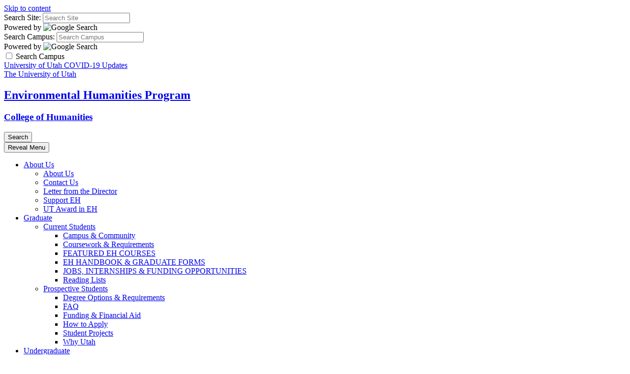

--- FILE ---
content_type: text/html; charset=UTF-8
request_url: https://environmental-humanities.utah.edu/blog/?tags=alumni
body_size: 8543
content:
<!DOCTYPE HTML>
<html lang="en-US" class="no-js">   <head>
      <meta charset="UTF-8">
      <meta name="viewport" content="width=device-width, initial-scale=1.0, minimum-scale=1.0">
      <title>Blog - Environmental Humanities Graduate Program - The University of Utah</title>
      <meta name="keywords" content="">
      <meta name="description" content="">
      <meta name="robots" content="index,follow">
      <link rel="icon" href="//templates.utah.edu/_main-v3-1/images/template/favicon.ico">
      <link rel="apple-touch-icon-precomposed" href="//templates.utah.edu/_main-v3-1/images/template/apple-touch-icon.png">
      <link rel="stylesheet" href="//templates.utah.edu/_main-v3-1/css/main.min.css" type="text/css">
      <link rel="stylesheet" type="text/css" href="//templates.utah.edu/_main-v3-1/css/assets/blog.css">
      <link href="/_resources/css/custom.css" rel="stylesheet" type="text/css">
      <script src="//templates.utah.edu/_main-v3-1/js/head-code.min.js"></script>
      
<!-- Google tag (gtag.js) -->
<script async src="https://www.googletagmanager.com/gtag/js?id=G-27770PV2HE"></script>
<script>
  window.dataLayer = window.dataLayer || [];
  function gtag(){dataLayer.push(arguments);}
  gtag('js', new Date());

  gtag('config', 'G-27770PV2HE');
</script>
      
      <script type="text/javascript">var switchTo5x=true;</script><script async src="//static.addtoany.com/menu/page.js"></script><script type="text/javascript">stLight.options({publisher: "ec1b0310-4a80-41ec-83cc-4e6874a36c89", doNotHash: false, doNotCopy: false, hashAddressBar: false});</script></head>
   <body class=" blog-listing-page"><a class="uu-skip-link" href="#skip-link-target">Skip to content</a><div id="uu-top-target" class="uu-site">
         <!-- SEARCH -->
         <div class="uu-search" role="search">
    <div class="uu-search__container">
        <!-- SITE SEARCH -->
        <form method="get" id="search-site" class="uu-search__form" action="/search/index.php">

            <label for="inputSearchSite" class="sr-only">Search Site:</label>
            <input type="text" id="inputSearchSite" name="q" value="" placeholder="Search Site" />
            <input type="hidden" name="gcse_action" value="site" />

            <div class="form-powered-by">
                <span>Powered by</span> 
                <img src="https://templates.utah.edu/_main-v3-1/images/template/google-logo.png" alt="Google Search">
            </div>

        </form>
        <!-- END SITE SEARCH -->
        <!-- CAMPUS SEARCH -->
        <form method="get" id="search-campus" class="uu-search__form" action="/search/index.php">

            <label for="inputSearchCampus" class="sr-only">Search Campus:</label>
            <input type="text" id="inputSearchCampus" name="q" value="" placeholder="Search Campus" />
            <input type="hidden" name="gcse_action" value="campus" />

            <div class="form-powered-by">
                <span>Powered by</span> 
                <img src="https://templates.utah.edu/_main-v3-1/images/template/google-logo.png" alt="Google Search">
            </div>
        </form>
        <!-- END CAMPUS SEARCH -->

        <!-- SEARCH TYPE TOGGLE -->
        <div class="search-type-toggle">
            <label class="uu-switch" for="search_campus_checkbox">
                <input type="checkbox" name="search_campus_checkbox" value="" id="search_campus_checkbox">
                <span class="uu-switch-slider"></span>
                <span class="uu-switch-label">Search Campus</span>
            </label>
        </div>
        <!-- END SEARCH TYPE TOGGLE -->

    </div>
</div>         <!-- END SEARCH -->
         
         <!-- HEADER -->
         
         <header class="uu-header">
            <div class="uu-header__container">
               
               <!-- ALERT AREA -->
               <div id="alert_bar" class="uu-alert-bar"> 
	<a href="https://coronavirus.utah.edu/">University of Utah COVID-19 Updates</a>
</div>               <!-- END ALERT AREA -->
               
               <div class="uu-header__top"> <a href="https://www.utah.edu/" class="uu-header__logo"><span class="sr-only">The University of Utah</span></a>                  <div class="uu-header__middle">
                     
                     <!-- HEADER TITLE -->
                     <div class="uu-header__title">
<h2><a href="/">Environmental Humanities Program</a></h2>
<h3><a href="https://humanities.utah.edu">College of Humanities</a></h3>
</div>                     <!-- END HEADER TITLE -->
                     
                  </div>
                  <div class="uu-search-toggle"><button class="uu-search__trigger"><span class="far fa-search" aria-hidden="true"></span><span class="sr-only">Search</span></button></div><button id="jsNavTrigger" class="uu-nav__trigger" aria-haspopup="true" aria-expanded="false"><span class="sr-only">Reveal Menu</span><span></span></button></div>
               <div class="uu-header__bottom">
                  <!-- HEADER NAVIGATION -->
                  <!-- change preview display by adding custom classe(s) to table (header nav = has-headernav, duel branding = duel-brand, red header = u-red-header) --><nav class="uu-header__nav" aria-label="header">
   <ul>
      <li class="has-sub "><a href="#" aria-haspopup="true" aria-expanded="false">About Us</a><ul class="sub-menu">
            <li><a href="/about/index.php">About Us</a></li>
            <li><a href="/about/contact.php">Contact Us</a></li>
            <li><a href="/about/letter-director.php">Letter from the Director</a></li>
            <li><a href="/give.php">Support EH</a></li>
            <li><a href="/about/ehaward.php">UT Award in EH</a></li>
         </ul>
      </li>
      <li class="has-sub "><a href="#" aria-haspopup="true" aria-expanded="false">Graduate</a><ul class="sub-menu">
            <li><a href="/current-students/index.php">Current Students</a><ul>
                  <li><a href="/current-students/campus-community.php">Campus &amp; Community</a></li>
                  <li><a href="/current-students/coursework.php">Coursework &amp; Requirements</a></li>
                  <li><a href="/current-students/featuredcourses.php">FEATURED EH COURSES</a></li>
                  <li><a href="/current-students/graduate-info.php">EH HANDBOOK &amp; GRADUATE FORMS</a></li>
                  <li><a href="/current-students/jobs-internships.php">JOBS, INTERNSHIPS &amp; FUNDING OPPORTUNITIES</a></li>
                  <li><a href="/current-students/readinglists.php">Reading Lists</a></li>
               </ul>
            </li>
            <li><a href="/prospective-students/index.php">Prospective Students</a><ul>
                  <li><a href="/prospective-students/degree-options.php">Degree Options &amp; Requirements</a></li>
                  <li><a href="/prospective-students/faq.php">FAQ</a></li>
                  <li><a href="/prospective-students/financial-aid.php">Funding &amp; Financial Aid</a></li>
                  <li><a href="/prospective-students/how-to-apply.php">How to Apply</a></li>
                  <li><a href="/prospective-students/projects-theses.php">Student Projects</a></li>
                  <li><a href="/prospective-students/why-utah.php">Why Utah</a></li>
               </ul>
            </li>
         </ul>
      </li>
      <li class=""><a href="/undergraduate/undergraduate-certificate.php">Undergraduate</a></li>
      <li class="has-sub "><a href="#" aria-haspopup="true" aria-expanded="false">News</a><ul class="sub-menu">
            <li><a href="/blog/">NEWS</a></li>
            <li><a href="/events.php">Events Calendar</a></li>
         </ul>
      </li>
      <li class="has-sub "><a href="#" aria-haspopup="true" aria-expanded="false">Directory</a><ul class="sub-menu">
            <li><a href="/directory/index.php">Directory</a></li>
            <li><a href="/directory/alumni.php">Alumni</a></li>
            <li><a href="/directory/faculty.php">Faculty</a></li>
            <li><a href="/directory/students.php">Graduate Students</a></li>
            <li><a href="/directory/staff-leadership.php">Staff &amp; Leadership</a></li>
            <li><a href="/directory/visiting-scholars.php">Visiting Scholars</a></li>
         </ul>
      </li>
      <li class="has-sub "><a href="#" aria-haspopup="true" aria-expanded="false">Community Engagement</a><ul class="sub-menu">
            <li><a href="/community-engagement/about.php">About</a></li>
            <li><a href="/community-engagement/community-partnerships.php">Community Partnerships</a></li>
            <li><a href="/community-engagement/practitioner-in-residence.php">Practitioner-in-Residence</a></li>
            <li><a href="/community-engagement/community-engaged-learning.php">Community-Engaged Learning</a></li>
            <li><a href="/community-engagement/gslsymposium.php">Great salt lake symposium</a></li>
         </ul>
      </li>
   </ul>
</nav>                  <!-- END HEADER NAVIGATION -->
                  
               </div>
            </div>
         </header>
         <!-- END HEADER -->
         
         <!-- PUSH NAVIGATION -->
         
         <section class="uu-nav">
            <div class="uu-nav__container"><button id="jsMobileNavTrigger" class="uu-nav__trigger" aria-haspopup="true" aria-expanded="false"><span class="sr-only">Reveal Menu</span><span></span></button><header class="uu-nav__header">
                  <h2 class="sr-only">Main Navigation</h2><!-- Navigation Logo -->
<a href="https://utah.edu/" class="uu-nav__logo">
	<img src="https://templates.utah.edu/_main-v3-1/images/template/university-of-utah-logo.svg" alt="The University of Utah"/>
</a>               </header>
               <nav class="uu-menu"><h2 class="uu-menu__title">Main Menu</h2><hr><ul class="uu-menu__level1 ">
   <li><a href="#">Home</a></li>
   <li class="has-sublist"><a href="#">About Us</a><ul class="uu-menu__level2">
         <li><a href="/about/index.php">About Us</a></li>
         <li><a href="/about/contact.php">Contact Us</a></li>
         <li><a href="/about/letter-director.php">Letter from the Director</a></li>
         <li><a href="/give.php">Support EH</a></li>
         <li><a href="/about/ehaward.php">UT Award in EH</a></li>
      </ul>
   </li>
   <li class="has-sublist">&nbsp;<a href="#">Graduate</a><ul class="uu-menu__level2">
         <li class="has-sublist"><a href="#">Current Students</a><ul class="uu-menu__level3">
               <li><a href="/current-students/index.php">Current Students</a></li>
               <li><a href="/current-students/campus-community.php">Campus &amp; Community</a></li>
               <li><a href="/current-students/coursework.php">Coursework &amp; Requirements</a></li>
               <li><a href="/current-students/featuredcourses.php">Featured Courses</a></li>
               <li><a href="/current-students/graduate-info.php">Graduate Forms &amp; Information</a></li>
               <li><a href="/current-students/jobs-internships.php">Job &amp; Internship Opportunities</a></li>
               <li><a href="/current-students/readinglists.php">Reading Lists</a></li>
            </ul>
         </li>
         <li class="has-sublist"><a href="#">Prospective Students</a><ul class="uu-menu__level3">
               <li><a href="/prospective-students/index.php">Prospective Students</a></li>
               <li><a href="/prospective-students/degree-options.php">Degree Options &amp; Requirements</a></li>
               <li><a href="/prospective-students/faq.php">FAQ</a></li>
               <li><a href="/prospective-students/financial-aid.php">Funding &amp; Financial Aid</a></li>
               <li><a href="/prospective-students/how-to-apply.php">How to Apply</a></li>
               <li><a href="/prospective-students/projects-theses.php">Student Projects</a></li>
               <li><a href="/prospective-students/why-utah.php">Why Utah</a></li>
            </ul>
         </li>
      </ul>
   </li>
   <li>&nbsp;<a href="/undergraduate/undergraduate-certificate.php">Undergraduate</a></li>
   <li class="has-sublist"><a href="#">News</a><ul class="uu-menu__level2">
         <li><a href="/blog/">News</a></li>
         <li><a href="/events.php">Events Calendar</a></li>
      </ul>
   </li>
   <li class="has-sublist"><a href="#">Directory</a><ul class="uu-menu__level2">
         <li><a href="/directory/index.php">Directory</a></li>
         <li><a href="/directory/alumni.php">Alumni</a></li>
         <li><a href="/directory/faculty.php">Faculty</a></li>
         <li><a href="/directory/students.php">Graduate Students</a></li>
         <li><a href="/directory/staff-leadership.php">Staff &amp; Leadership</a></li>
         <li><a href="/directory/visiting-scholars.php">Visiting Scholars</a></li>
      </ul>
   </li>
   <li class="has-sublist"><a href="/community-engagement/index.php">Community Engagement</a><ul class="uu-menu__level2">
         <li><a href="/community-engagement/about.php">About</a></li>
         <li><a href="/community-engagement/gslsymposium.php">Great Salt Lake Symposium</a></li>
         <li><a href="/community-engagement/community-partnerships.php">Community Partnerships</a></li>
         <li><a href="/community-engagement/practitioner-in-residence.php">Practitioner-in-Residence</a></li>
         <li><a href="/community-engagement/community-engaged-learning.php">Community-Engaged Learning</a></li>
      </ul>
   </li>
</ul></nav>
            </div>
         </section>
         <!-- END PUSH NAVIGATION -->
         
         <main class="uu-main" id="skip-link-target">
            <nav aria-label="Breadcrumb" class="uu-breadcrumb">
               <ol>
                  <li><a href="/">Home</a></li>
                  <li><span class="sr-only">Current Page: </span>Blog
                  </li>
               </ol>
            </nav>
            <section class="uu-section uu-section--region-stretch bg-white text-default uu-section--region-2-l3r1">
               <div class="uu-section__container">
                  <div class="uu-section__header">
                     <h1>EH Blog</h1>
                  </div>
                  <div class="uu-section__region bg-white text-default no-border">
                     <div id="blog-posts"><article class="post">
	<header class="post-header">
		<div class="post-title">
			<h2><a href="https://environmental-humanities.utah.edu/blog/posts/2024/alumni_breckenridge.php">Alumni Spotlight: Zak Breckenridge</a></h2>
		</div>

		<div class="post-meta"><span class="post-date">November 12, 2024 </span>
						<span class="post-author">Fiona Summers</span>
					</div>			

	</header>
	<div class="post-content">
				<a href="https://environmental-humanities.utah.edu/blog/posts/2024/alumni_breckenridge.php">
			<img class="post-image" src="/_resources/images/news_blog/2024/brekenridge_400.jpg" alt="Alumni Spotlight: Zak Breckenridge">
		</a>
				<p>
			Zak Breckenridge reflects on his current doctoral program and the role of literature in the climate crisis. 		</p>
		<!-- removed for ADA -->
		<!-- 		<p class="post-readmore"><a aria-hidden="true" href="https://environmental-humanities.utah.edu/blog/posts/2024/alumni_breckenridge.php">Read more</a></p> -->

		<!-- Social Icons -->
		<div class="post-social">
						<span>Share this article:</span>
			<!-- AddToAny BEGIN -->
			<div class="a2a_kit a2a_kit_size_24 a2a_default_style" data-a2a-url="https://environmental-humanities.utah.edu/blog/posts/2024/alumni_breckenridge.php">
				<a class="a2a_button_facebook"></a>
				<a class="a2a_button_x"></a>
				<a class="a2a_button_linkedin"></a>
				<a class="a2a_dd" href="https://www.addtoany.com/share"></a>
			</div>
			<!-- AddToAny END -->
					</div>

	</div>
	<footer class="post-footer">
		<div class="post-tags">

			Tags: <a href='?tags=alumni'>alumni</a>, <a href='?tags=environmental+literature'>environmental literature</a>		</div>
		<div class="post-comments">
					</div>
	</footer>

</article>
<article class="post">
	<header class="post-header">
		<div class="post-title">
			<h2><a href="https://environmental-humanities.utah.edu/blog/posts/2024/beaudry_alumni.php">Alumni Spotlight: Desiree Beaudry</a></h2>
		</div>

		<div class="post-meta"><span class="post-date">May 08, 2024 </span>
						<span class="post-author">Fiona Summers</span>
					</div>			

	</header>
	<div class="post-content">
				<a href="https://environmental-humanities.utah.edu/blog/posts/2024/beaudry_alumni.php">
			<img class="post-image" src="/_resources/images/news_blog/2024/beaudry_400.jpg" alt="Alumni Spotlight: Desiree Beaudry">
		</a>
				<p>
			Desiree Beaudry recounts her nontraditional path to the Environmental Humanities Program that prompted a life dedicated to environmental advocacy, bird watching, and conservation. 		</p>
		<!-- removed for ADA -->
		<!-- 		<p class="post-readmore"><a aria-hidden="true" href="https://environmental-humanities.utah.edu/blog/posts/2024/beaudry_alumni.php">Read more</a></p> -->

		<!-- Social Icons -->
		<div class="post-social">
						<span>Share this article:</span>
			<!-- AddToAny BEGIN -->
			<div class="a2a_kit a2a_kit_size_24 a2a_default_style" data-a2a-url="https://environmental-humanities.utah.edu/blog/posts/2024/beaudry_alumni.php">
				<a class="a2a_button_facebook"></a>
				<a class="a2a_button_x"></a>
				<a class="a2a_button_linkedin"></a>
				<a class="a2a_dd" href="https://www.addtoany.com/share"></a>
			</div>
			<!-- AddToAny END -->
					</div>

	</div>
	<footer class="post-footer">
		<div class="post-tags">

			Tags: <a href='?tags=alumni'>alumni</a>		</div>
		<div class="post-comments">
					</div>
	</footer>

</article>
<article class="post">
	<header class="post-header">
		<div class="post-title">
			<h2><a href="https://environmental-humanities.utah.edu/blog/posts/2024/peterson_alumni.php">Alumni Spotlight: Chris Peterson</a></h2>
		</div>

		<div class="post-meta"><span class="post-date">February 28, 2024 </span>
						<span class="post-author">Fiona Summers</span>
					</div>			

	</header>
	<div class="post-content">
				<a href="https://environmental-humanities.utah.edu/blog/posts/2024/peterson_alumni.php">
			<img class="post-image" src="/_resources/images/news_blog/2024/peterson400_2.jpg" alt="Alumni Spotlight: Chris Peterson">
		</a>
				<p>
			Chris Peterson, a Utah artist, shifted from fine art to community-focused muralism, drawing inspiration from environmental experiences to create art that celebrates local wildlife and sparks positive change.		</p>
		<!-- removed for ADA -->
		<!-- 		<p class="post-readmore"><a aria-hidden="true" href="https://environmental-humanities.utah.edu/blog/posts/2024/peterson_alumni.php">Read more</a></p> -->

		<!-- Social Icons -->
		<div class="post-social">
						<span>Share this article:</span>
			<!-- AddToAny BEGIN -->
			<div class="a2a_kit a2a_kit_size_24 a2a_default_style" data-a2a-url="https://environmental-humanities.utah.edu/blog/posts/2024/peterson_alumni.php">
				<a class="a2a_button_facebook"></a>
				<a class="a2a_button_x"></a>
				<a class="a2a_button_linkedin"></a>
				<a class="a2a_dd" href="https://www.addtoany.com/share"></a>
			</div>
			<!-- AddToAny END -->
					</div>

	</div>
	<footer class="post-footer">
		<div class="post-tags">

			Tags: <a href='?tags=alumni'>alumni</a>, <a href='?tags=community+engagement'>community engagement</a>		</div>
		<div class="post-comments">
					</div>
	</footer>

</article>
<article class="post">
	<header class="post-header">
		<div class="post-title">
			<h2><a href="https://environmental-humanities.utah.edu/blog/posts/2023/matthes.php">Alumni Spotlight: Ruedigar Matthes</a></h2>
		</div>

		<div class="post-meta"><span class="post-date">November 06, 2023 </span>
						<span class="post-author">Fiona Summers</span>
					</div>			

	</header>
	<div class="post-content">
				<a href="https://environmental-humanities.utah.edu/blog/posts/2023/matthes.php">
			<img class="post-image" src="/_resources/images/news_blog/2023/matthes_alumni_spotlight_16_9.jpg" alt="Ruedigar Matthes">
		</a>
				<p>
			Ruedigar Matthes works for the Division of Community & Neighborhoods for Salt Lake City. He recently launched SLC Housing 4 All, a coalition dedicated to ensuring housing is affordable, accessible, sustainable, and community-centered. 		</p>
		<!-- removed for ADA -->
		<!-- 		<p class="post-readmore"><a aria-hidden="true" href="https://environmental-humanities.utah.edu/blog/posts/2023/matthes.php">Read more</a></p> -->

		<!-- Social Icons -->
		<div class="post-social">
						<span>Share this article:</span>
			<!-- AddToAny BEGIN -->
			<div class="a2a_kit a2a_kit_size_24 a2a_default_style" data-a2a-url="https://environmental-humanities.utah.edu/blog/posts/2023/matthes.php">
				<a class="a2a_button_facebook"></a>
				<a class="a2a_button_x"></a>
				<a class="a2a_button_linkedin"></a>
				<a class="a2a_dd" href="https://www.addtoany.com/share"></a>
			</div>
			<!-- AddToAny END -->
					</div>

	</div>
	<footer class="post-footer">
		<div class="post-tags">

			Tags: <a href='?tags=alumni'>alumni</a>		</div>
		<div class="post-comments">
					</div>
	</footer>

</article>
<article class="post">
	<header class="post-header">
		<div class="post-title">
			<h2><a href="https://environmental-humanities.utah.edu/blog/posts/2023/george_laura.php">Alumni Spotlight: Laura George</a></h2>
		</div>

		<div class="post-meta"><span class="post-date">July 15, 2023 </span>
						<span class="post-author">Brooke Larsen</span>
					</div>			

	</header>
	<div class="post-content">
				<a href="https://environmental-humanities.utah.edu/blog/posts/2023/george_laura.php">
			<img class="post-image" src="/_resources/images/news_blog/2023/laurageorgethumbnail.gif" alt="Alumni Spotlight: Laura George">
		</a>
				<p>
			Laura earned her M.S in Environmental Humanities in 2019. As a master’s student, Laura focused on reformation of youth environmental education, aiming to make it more inclusive to underserved populations as well as to those who don’t typically think of themselves as interested in or capable of participating in science through the inclusion of place-based interdisciplinary content. Laura currently works as the Associate Director for Initiative to Bring Science Programs to the Incarcerated (INSPIRE) and STEM Community Alliance Program (STEMCAP) for Youth-in-Care. These two programs bring local scientists to adult and juvenile incarcerated populations, respectively, to provide informal science education. Laura was drawn to these programs by their effort to engage underserved populations while expanding participants’ perception of science through interdisciplinary work and in-person contact with local scientists. 		</p>
		<!-- removed for ADA -->
		<!-- 		<p class="post-readmore"><a aria-hidden="true" href="https://environmental-humanities.utah.edu/blog/posts/2023/george_laura.php">Read more</a></p> -->

		<!-- Social Icons -->
		<div class="post-social">
						<span>Share this article:</span>
			<!-- AddToAny BEGIN -->
			<div class="a2a_kit a2a_kit_size_24 a2a_default_style" data-a2a-url="https://environmental-humanities.utah.edu/blog/posts/2023/george_laura.php">
				<a class="a2a_button_facebook"></a>
				<a class="a2a_button_x"></a>
				<a class="a2a_button_linkedin"></a>
				<a class="a2a_dd" href="https://www.addtoany.com/share"></a>
			</div>
			<!-- AddToAny END -->
					</div>

	</div>
	<footer class="post-footer">
		<div class="post-tags">

			Tags: <a href='?tags=alumni'>alumni</a>, <a href='?tags=STEMCAP'>STEMCAP</a>, <a href='?tags=STEM'>STEM</a>, <a href='?tags=community+engagement'>community engagement</a>, <a href='?tags=water'>water</a>		</div>
		<div class="post-comments">
					</div>
	</footer>

</article>
</div><nav class="blog-pagination">
	<h2 class="sr-only">Blog Navigation</h2>
	<div class="blog-current">
		
		<form id="pageNum" data-max="4">
			<label>Page: <input name="page" value="1"/> of 4</label>
						<input type="hidden" name="tags" value="alumni" />
			
			
		</form>
	</div>
	<ul class="pager">
		<li class="previous"><a class="uu-btn white small" style="display:none;" href="?page=0&tags=alumni" title="Newer Posts">Newer</a></li>
		<li class="next"><a class="uu-btn white small"  href="?page=2&tags=alumni" title="Older Posts">Older</a></li>
	</ul>
</nav>
                  </div>
                  <div class="uu-section__region bg-white text-default no-border"><div class="c-panel bg-white text-default post-categories blog-railbox">
	<h2 class="h5 text-default-case panel-title">Categories</h2>
	<ul>
				<li><a href='/blog?categories=alumni'>alumni</a></li>				<li><a href='/blog?categories=community+engagement'>community engagement</a></li>				<li><a href='/blog?categories=community+practitioner+in+residence'>community practitioner in residence</a></li>				<li><a href='/blog?categories=event'>event</a></li>				<li><a href='/blog?categories=faculty'>faculty</a></li>				<li><a href='/blog?categories=staff'>staff</a></li>				<li><a href='/blog?categories=student'>student</a></li>			</ul>
</div>

<div class="c-panel bg-white text-default post-features blog-railbox">
	<h2 class="h5 text-default-case panel-title">Featured Posts</h2>
	<ul>
			</ul>
</div>
<div id="blog-tag-cloud">
	<h2 class="h6 text-default-case">Tag Cloud</h2>
	<ul>
				<li><a data-rel='14' href='/blog?tags=practitioner-in-residence'>practitioner-in-residence<span class='sr-only'> (14)</span></a></li>				<li><a data-rel='55' href='/blog?tags=community+engagement'>community engagement<span class='sr-only'> (55)</span></a></li>				<li><a data-rel='13' href='/blog?tags=environmental+justice'>environmental justice<span class='sr-only'> (13)</span></a></li>				<li><a data-rel='1' href='/blog?tags=20th+anniversary'>20th anniversary<span class='sr-only'> (1)</span></a></li>				<li><a data-rel='5' href='/blog?tags=event'>event<span class='sr-only'> (5)</span></a></li>				<li><a data-rel='1' href='/blog?tags=Tanner+Humanities+Center'>Tanner Humanities Center<span class='sr-only'> (1)</span></a></li>				<li><a data-rel='8' href='/blog?tags=water'>water<span class='sr-only'> (8)</span></a></li>				<li><a data-rel='28' href='/blog?tags=faculty'>faculty<span class='sr-only'> (28)</span></a></li>				<li><a data-rel='2' href='/blog?tags=staff'>staff<span class='sr-only'> (2)</span></a></li>				<li><a data-rel='10' href='/blog?tags=Great+Salt+Lake'>Great Salt Lake<span class='sr-only'> (10)</span></a></li>				<li><a data-rel='6' href='/blog?tags=art'>art<span class='sr-only'> (6)</span></a></li>				<li><a data-rel='3' href='/blog?tags=activism'>activism<span class='sr-only'> (3)</span></a></li>				<li><a data-rel='1' href='/blog?tags=community+engagement%3B+community+engagement+and+outreach+coordinator'>community engagement; community engagement and outreach coordinator<span class='sr-only'> (1)</span></a></li>				<li><a data-rel='1' href='/blog?tags=community+engagement%3B+nuclearism%3B+White+Mesa'>community engagement; nuclearism; White Mesa<span class='sr-only'> (1)</span></a></li>				<li><a data-rel='21' href='/blog?tags=student'>student<span class='sr-only'> (21)</span></a></li>				<li><a data-rel='2' href='/blog?tags=nuclear+energy'>nuclear energy<span class='sr-only'> (2)</span></a></li>				<li><a data-rel='2' href='/blog?tags=community+practitioner+in+residence'>community practitioner in residence<span class='sr-only'> (2)</span></a></li>				<li><a data-rel='1' href='/blog?tags=student+spotlight'>student spotlight<span class='sr-only'> (1)</span></a></li>				<li><a data-rel='2' href='/blog?tags=education'>education<span class='sr-only'> (2)</span></a></li>				<li><a data-rel='17' href='/blog?tags=alumni'>alumni<span class='sr-only'> (17)</span></a></li>				<li><a data-rel='2' href='/blog?tags=environmental+literature'>environmental literature<span class='sr-only'> (2)</span></a></li>				<li><a data-rel='1' href='/blog?tags=EH+research+professor'>EH research professor<span class='sr-only'> (1)</span></a></li>				<li><a data-rel='2' href='/blog?tags=utah+award+in+the+environmental+humanities'>utah award in the environmental humanities<span class='sr-only'> (2)</span></a></li>				<li><a data-rel='1' href='/blog?tags=indigenous+sovereignty'>indigenous sovereignty<span class='sr-only'> (1)</span></a></li>				<li><a data-rel='1' href='/blog?tags=activist'>activist<span class='sr-only'> (1)</span></a></li>				<li><a data-rel='1' href='/blog?tags=downwinder'>downwinder<span class='sr-only'> (1)</span></a></li>				<li><a data-rel='2' href='/blog?tags=students'>students<span class='sr-only'> (2)</span></a></li>				<li><a data-rel='3' href='/blog?tags=thesis'>thesis<span class='sr-only'> (3)</span></a></li>				<li><a data-rel='3' href='/blog?tags=project'>project<span class='sr-only'> (3)</span></a></li>				<li><a data-rel='1' href='/blog?tags=exam'>exam<span class='sr-only'> (1)</span></a></li>				<li><a data-rel='1' href='/blog?tags=Native+research+methods'>Native research methods<span class='sr-only'> (1)</span></a></li>				<li><a data-rel='1' href='/blog?tags=1U4U'>1U4U<span class='sr-only'> (1)</span></a></li>				<li><a data-rel='2' href='/blog?tags=graduation'>graduation<span class='sr-only'> (2)</span></a></li>				<li><a data-rel='10' href='/blog?tags=research'>research<span class='sr-only'> (10)</span></a></li>				<li><a data-rel='2' href='/blog?tags=youth+activism'>youth activism<span class='sr-only'> (2)</span></a></li>				<li><a data-rel='4' href='/blog?tags=outdoor+recreation'>outdoor recreation<span class='sr-only'> (4)</span></a></li>				<li><a data-rel='1' href='/blog?tags=outreach'>outreach<span class='sr-only'> (1)</span></a></li>				<li><a data-rel='1' href='/blog?tags=admissions'>admissions<span class='sr-only'> (1)</span></a></li>				<li><a data-rel='1' href='/blog?tags=cultural+anthropology'>cultural anthropology<span class='sr-only'> (1)</span></a></li>				<li><a data-rel='2' href='/blog?tags=STEMCAP'>STEMCAP<span class='sr-only'> (2)</span></a></li>				<li><a data-rel='2' href='/blog?tags=STEM'>STEM<span class='sr-only'> (2)</span></a></li>				<li><a data-rel='3' href='/blog?tags=communications'>communications<span class='sr-only'> (3)</span></a></li>				<li><a data-rel='1' href='/blog?tags=humanities'>humanities<span class='sr-only'> (1)</span></a></li>				<li><a data-rel='1' href='/blog?tags=Taft-Nicholson+Center'>Taft-Nicholson Center<span class='sr-only'> (1)</span></a></li>				<li><a data-rel='3' href='/blog?tags=director'>director<span class='sr-only'> (3)</span></a></li>				<li><a data-rel='1' href='/blog?tags=API'>API<span class='sr-only'> (1)</span></a></li>				<li><a data-rel='1' href='/blog?tags=Asian+American'>Asian American<span class='sr-only'> (1)</span></a></li>				<li><a data-rel='1' href='/blog?tags=Pacific+Islander'>Pacific Islander<span class='sr-only'> (1)</span></a></li>				<li><a data-rel='2' href='/blog?tags=Indigenous'>Indigenous<span class='sr-only'> (2)</span></a></li>				<li><a data-rel='1' href='/blog?tags=Shoshone'>Shoshone<span class='sr-only'> (1)</span></a></li>				<li><a data-rel='1' href='/blog?tags=Bear+River'>Bear River<span class='sr-only'> (1)</span></a></li>				<li><a data-rel='1' href='/blog?tags=land+acknowledgement'>land acknowledgement<span class='sr-only'> (1)</span></a></li>				<li><a data-rel='1' href='/blog?tags=STEMAP'>STEMAP<span class='sr-only'> (1)</span></a></li>				<li><a data-rel='1' href='/blog?tags=public+engagement'>public engagement<span class='sr-only'> (1)</span></a></li>				<li><a data-rel='2' href='/blog?tags=science'>science<span class='sr-only'> (2)</span></a></li>				<li><a data-rel='2' href='/blog?tags=science+communication'>science communication<span class='sr-only'> (2)</span></a></li>				<li><a data-rel='1' href='/blog?tags=Wilkes+Center'>Wilkes Center<span class='sr-only'> (1)</span></a></li>				<li><a data-rel='6' href='/blog?tags=climate+change'>climate change<span class='sr-only'> (6)</span></a></li>				<li><a data-rel='1' href='/blog?tags=climate+science'>climate science<span class='sr-only'> (1)</span></a></li>				<li><a data-rel='1' href='/blog?tags=climate+policy'>climate policy<span class='sr-only'> (1)</span></a></li>				<li><a data-rel='1' href='/blog?tags=policymaking'>policymaking<span class='sr-only'> (1)</span></a></li>				<li><a data-rel='1' href='/blog?tags=funding'>funding<span class='sr-only'> (1)</span></a></li>				<li><a data-rel='1' href='/blog?tags=storytelling'>storytelling<span class='sr-only'> (1)</span></a></li>				<li><a data-rel='1' href='/blog?tags=radio'>radio<span class='sr-only'> (1)</span></a></li>				<li><a data-rel='1' href='/blog?tags=journalism'>journalism<span class='sr-only'> (1)</span></a></li>				<li><a data-rel='1' href='/blog?tags=racial+justice'>racial justice<span class='sr-only'> (1)</span></a></li>				<li><a data-rel='1' href='/blog?tags=outdoor+education'>outdoor education<span class='sr-only'> (1)</span></a></li>				<li><a data-rel='9' href='/blog?tags=writing'>writing<span class='sr-only'> (9)</span></a></li>				<li><a data-rel='1' href='/blog?tags=non-fiction'>non-fiction<span class='sr-only'> (1)</span></a></li>				<li><a data-rel='1' href='/blog?tags=energy+extraction'>energy extraction<span class='sr-only'> (1)</span></a></li>				<li><a data-rel='1' href='/blog?tags=reading'>reading<span class='sr-only'> (1)</span></a></li>				<li><a data-rel='5' href='/blog?tags=environmental+education'>environmental education<span class='sr-only'> (5)</span></a></li>				<li><a data-rel='1' href='/blog?tags=affect+theory'>affect theory<span class='sr-only'> (1)</span></a></li>				<li><a data-rel='1' href='/blog?tags=media'>media<span class='sr-only'> (1)</span></a></li>				<li><a data-rel='1' href='/blog?tags=rhetoric'>rhetoric<span class='sr-only'> (1)</span></a></li>				<li><a data-rel='1' href='/blog?tags=snow'>snow<span class='sr-only'> (1)</span></a></li>				<li><a data-rel='1' href='/blog?tags=winter'>winter<span class='sr-only'> (1)</span></a></li>				<li><a data-rel='1' href='/blog?tags=creative+writing'>creative writing<span class='sr-only'> (1)</span></a></li>				<li><a data-rel='1' href='/blog?tags=book'>book<span class='sr-only'> (1)</span></a></li>				<li><a data-rel='1' href='/blog?tags=memoir'>memoir<span class='sr-only'> (1)</span></a></li>				<li><a data-rel='1' href='/blog?tags=symposium'>symposium<span class='sr-only'> (1)</span></a></li>				<li><a data-rel='1' href='/blog?tags=research+professor'>research professor<span class='sr-only'> (1)</span></a></li>				<li><a data-rel='1' href='/blog?tags=history+of+science'>history of science<span class='sr-only'> (1)</span></a></li>				<li><a data-rel='1' href='/blog?tags=coevolutionary+studies'>coevolutionary studies<span class='sr-only'> (1)</span></a></li>				<li><a data-rel='1' href='/blog?tags=American+West'>American West<span class='sr-only'> (1)</span></a></li>				<li><a data-rel='1' href='/blog?tags=history'>history<span class='sr-only'> (1)</span></a></li>				<li><a data-rel='1' href='/blog?tags=Native+history'>Native history<span class='sr-only'> (1)</span></a></li>				<li><a data-rel='1' href='/blog?tags=public+history'>public history<span class='sr-only'> (1)</span></a></li>				<li><a data-rel='3' href='/blog?tags=energy'>energy<span class='sr-only'> (3)</span></a></li>				<li><a data-rel='1' href='/blog?tags=just+transition'>just transition<span class='sr-only'> (1)</span></a></li>				<li><a data-rel='1' href='/blog?tags=Great+Salt+Lake+Symposium'>Great Salt Lake Symposium<span class='sr-only'> (1)</span></a></li>				<li><a data-rel='1' href='/blog?tags=narrative+strategy'>narrative strategy<span class='sr-only'> (1)</span></a></li>				<li><a data-rel='1' href='/blog?tags=political+science'>political science<span class='sr-only'> (1)</span></a></li>				<li><a data-rel='1' href='/blog?tags=Mellon+Community+Fellowship'>Mellon Community Fellowship<span class='sr-only'> (1)</span></a></li>				<li><a data-rel='1' href='/blog?tags=environmental+health'>environmental health<span class='sr-only'> (1)</span></a></li>				<li><a data-rel='1' href='/blog?tags=air+quality'>air quality<span class='sr-only'> (1)</span></a></li>				<li><a data-rel='1' href='/blog?tags=disability+justice'>disability justice<span class='sr-only'> (1)</span></a></li>				<li><a data-rel='1' href='/blog?tags=philosophy'>philosophy<span class='sr-only'> (1)</span></a></li>				<li><a data-rel='1' href='/blog?tags=Anthropocene'>Anthropocene<span class='sr-only'> (1)</span></a></li>				<li><a data-rel='1' href='/blog?tags=West+Desert'>West Desert<span class='sr-only'> (1)</span></a></li>				<li><a data-rel='1' href='/blog?tags=Pony+Express'>Pony Express<span class='sr-only'> (1)</span></a></li>				<li><a data-rel='2' href='/blog?tags=bicycling'>bicycling<span class='sr-only'> (2)</span></a></li>				<li><a data-rel='1' href='/blog?tags=environmental+communication'>environmental communication<span class='sr-only'> (1)</span></a></li>				<li><a data-rel='1' href='/blog?tags=queer+ecology'>queer ecology<span class='sr-only'> (1)</span></a></li>				<li><a data-rel='1' href='/blog?tags=wildfire'>wildfire<span class='sr-only'> (1)</span></a></li>				<li><a data-rel='1' href='/blog?tags=climate+communication'>climate communication<span class='sr-only'> (1)</span></a></li>				<li><a data-rel='2' href='/blog?tags=forests'>forests<span class='sr-only'> (2)</span></a></li>				<li><a data-rel='1' href='/blog?tags=Indigenous+sovereignty'>Indigenous sovereignty<span class='sr-only'> (1)</span></a></li>				<li><a data-rel='1' href='/blog?tags=climate+grief'>climate grief<span class='sr-only'> (1)</span></a></li>				<li><a data-rel='1' href='/blog?tags=decolonize'>decolonize<span class='sr-only'> (1)</span></a></li>				<li><a data-rel='2' href='/blog?tags=Indigenous+history'>Indigenous history<span class='sr-only'> (2)</span></a></li>				<li><a data-rel='1' href='/blog?tags=Native+sovereignty'>Native sovereignty<span class='sr-only'> (1)</span></a></li>				<li><a data-rel='1' href='/blog?tags=trees'>trees<span class='sr-only'> (1)</span></a></li>				<li><a data-rel='1' href='/blog?tags=plants'>plants<span class='sr-only'> (1)</span></a></li>				<li><a data-rel='1' href='/blog?tags=phd'>phd<span class='sr-only'> (1)</span></a></li>				<li><a data-rel='1' href='/blog?tags=policy'>policy<span class='sr-only'> (1)</span></a></li>				<li><a data-rel='1' href='/blog?tags=collaboration'>collaboration<span class='sr-only'> (1)</span></a></li>				<li><a data-rel='1' href='/blog?tags=governance'>governance<span class='sr-only'> (1)</span></a></li>				<li><a data-rel='1' href='/blog?tags=land+management'>land management<span class='sr-only'> (1)</span></a></li>				<li><a data-rel='1' href='/blog?tags=forest+management'>forest management<span class='sr-only'> (1)</span></a></li>				<li><a data-rel='1' href='/blog?tags=bikes'>bikes<span class='sr-only'> (1)</span></a></li>				<li><a data-rel='1' href='/blog?tags=advocacy'>advocacy<span class='sr-only'> (1)</span></a></li>				<li><a data-rel='1' href='/blog?tags=literature'>literature<span class='sr-only'> (1)</span></a></li>				<li><a data-rel='1' href='/blog?tags=film'>film<span class='sr-only'> (1)</span></a></li>				<li><a data-rel='1' href='/blog?tags=leadership'>leadership<span class='sr-only'> (1)</span></a></li>				<li><a data-rel='1' href='/blog?tags=research+professorship'>research professorship<span class='sr-only'> (1)</span></a></li>				<li><a data-rel='1' href='/blog?tags=nuclearism'>nuclearism<span class='sr-only'> (1)</span></a></li>				<li><a data-rel='1' href='/blog?tags=energy+democracy'>energy democracy<span class='sr-only'> (1)</span></a></li>				<li><a data-rel='2' href='/blog?tags=climate+justice'>climate justice<span class='sr-only'> (2)</span></a></li>				<li><a data-rel='1' href='/blog?tags=books'>books<span class='sr-only'> (1)</span></a></li>				<li><a data-rel='1' href='/blog?tags=political+education'>political education<span class='sr-only'> (1)</span></a></li>				<li><a data-rel='1' href='/blog?tags=ecocriticism'>ecocriticism<span class='sr-only'> (1)</span></a></li>				<li><a data-rel='1' href='/blog?tags=digital+humanities'>digital humanities<span class='sr-only'> (1)</span></a></li>				<li><a data-rel='1' href='/blog?tags=poetry'>poetry<span class='sr-only'> (1)</span></a></li>				<li><a data-rel='1' href='/blog?tags=food+justice'>food justice<span class='sr-only'> (1)</span></a></li>				<li><a data-rel='2' href='/blog?tags=fellowship'>fellowship<span class='sr-only'> (2)</span></a></li>				<li><a data-rel='1' href='/blog?tags=Mellon+Foundation'>Mellon Foundation<span class='sr-only'> (1)</span></a></li>				<li><a data-rel='1' href='/blog?tags=Colorado+River'>Colorado River<span class='sr-only'> (1)</span></a></li>				<li><a data-rel='1' href='/blog?tags=nonprofit'>nonprofit<span class='sr-only'> (1)</span></a></li>				<li><a data-rel='1' href='/blog?tags=Transform'>Transform<span class='sr-only'> (1)</span></a></li>				<li><a data-rel='1' href='/blog?tags=gender+studies'>gender studies<span class='sr-only'> (1)</span></a></li>				<li><a data-rel='1' href='/blog?tags=Oceania'>Oceania<span class='sr-only'> (1)</span></a></li>				<li><a data-rel='1' href='/blog?tags=environmental+leadership'>environmental leadership<span class='sr-only'> (1)</span></a></li>				<li><a data-rel='1' href='/blog?tags=communication'>communication<span class='sr-only'> (1)</span></a></li>				<li><a data-rel='1' href='/blog?tags=english'>english<span class='sr-only'> (1)</span></a></li>				<li><a data-rel='1' href='/blog?tags=sustainability'>sustainability<span class='sr-only'> (1)</span></a></li>				<li><a data-rel='1' href='/blog?tags=food+sovereignty'>food sovereignty<span class='sr-only'> (1)</span></a></li>				<li><a data-rel='2' href='/blog?tags=gardening'>gardening<span class='sr-only'> (2)</span></a></li>				<li><a data-rel='1' href='/blog?tags=internship'>internship<span class='sr-only'> (1)</span></a></li>				<li><a data-rel='1' href='/blog?tags=national+parks'>national parks<span class='sr-only'> (1)</span></a></li>				<li><a data-rel='1' href='/blog?tags=American+West+Center'>American West Center<span class='sr-only'> (1)</span></a></li>			</ul>
</div>

</div>
               </div>
            </section>
         </main>
         <!-- FOOTER -->
         
         <footer class="uu-footer"><div class="uu-footer__top">
   <div class="uu-footer__top-container">
      <div class="uu-footer__top-col1"><a href="https://www.utah.edu"><img src="https://templates.utah.edu/_main-v3-1/images/template/uu-logo-vertical.svg" alt="The University of Utah" class="uu-block-logo"></a><div class="department-name">
            <h2>Environmental Humanities Program</h2>
         </div>
         <div class="department-address">
            <p>1995 De Trobriand Street, FD 618A<br>Salt Lake City, UT 84113<br>(801) 587-6156</p>
            <p class="margin-top-2x"><a href="https://utah.joinhandshake.com/login"><img class="" src="/_resources/images/graphics/footer/humanities-handshake.png" alt="Humanities Handshake" width="130" height="55"></a></p>
         </div>
      </div>
      <div class="uu-footer__top-col2">
         <h2 class="footer-heading"></h2>
         <hr>
         <ul>
            <li><a href="https://bit.ly/2dcWuAI">Find Us</a></li>
            <li><a href="/about/contact.php">Contact Us</a></li>
            <li><a href="mailto:eliana.massey@utah.edu">Newsletter</a></li>
            <li><a href="mailto:cory.pike@utah.edu">Webmaster</a></li>
         </ul>
      </div>
      <div class="uu-footer__top-col5">
         <h2 class="footer-heading">Support</h2>
         <hr>
         <ul>
            <li><a href="/support.php">IT support</a></li>
            <li><a href="/forms/secure/graphic-design-request.php">GRAPHIC DESIGN REQUEST FORM</a></li>
            <li><a href="/forms/website-request.php" target="_blank" rel="noopener">Website Request Form</a></li>
            <li><a href="/forms/marketing-projects.php" target="_blank" rel="noopener">Marketing Request Form</a></li>
         </ul>
      </div>
   </div>
</div><div class="uu-footer__bottom">
   <div class="uu-footer__bottom-container">
      <div class="uu-footer__bottom-col1"><a href="https://www.utah.edu/"><img src="https://templates.utah.edu/_main-v3-1/images/template/university-of-utah-logo.svg" alt="The University of Utah" class="uu-site-logo"></a></div>
      <div class="uu-footer__bottom-col2">
         <div class="legal">
            <p>© 2026 The University of Utah</p>
            <ul>
               <li><a href="https://www.utah.edu/nondiscrimination/">Nondiscrimination &amp; Accessibility</a></li>
               <li><a href="https://www.utah.edu/disclaimer/">Disclaimer</a></li>
               <li><a href="https://www.utah.edu/privacy/">Privacy</a></li>
               <li><a href="https://www.utah.edu/credits-v3.php">Credits &amp; Attributions</a></li>
               <li><a href="https://about.utah.edu">About the U</a></li>
               <li><a href="https://attheu.utah.edu/media-contacts/">Media Contacts</a></li>
               <li><span id="directedit"></span></li>
            </ul>
         </div>
      </div>
      <div class="uu-footer__bottom-col3">
         <ul class="uu-social-list">
            <li><a href="https://www.facebook.com/pages/Environmental-Humanities-Graduate-Program/168898246631?ref=hl"><span class="fab fa-facebook" aria-hidden="true"></span><span class="sr-only">Facebook</span></a></li>
            <li><a href="https://www.instagram.com/uofuehum/"><span class="fab fa-instagram" aria-hidden="true"></span><span class="sr-only">Instagram</span></a></li>
         </ul>
      </div>
   </div>
</div></footer>
         <!-- END FOOTER -->
         
      </div><script src="//templates.utah.edu/_main-v3-1/js/main.min.js"></script>
      <script type="text/javascript" src="//templates.utah.edu/_main-v3-1/js/assets/jquery.tagcloud.min.js"></script><script>
			$(document).ready(function () {
				$.fn.tagcloud.defaults = {
					size: { start: 10, end: 26, unit: 'px' },
					color: { start: '#cc0000', end: '#cc0000' }
				};

				$("#blog-tag-cloud a").tagcloud();

				$(".blog-pagination #pageNum").submit(function(e){

					if($(".blog-pagination #pageNum input:first").val() > $(".blog-pagination #pageNum").attr('data-max')){
						e.preventDefault();
					}

					if($(".blog-pagination #pageNum input:first").val() < 1){
						e.preventDefault();
					}

				});

			})
		</script>
      <script src="//templates.utah.edu/_main-v3-1/js/directedit.js"></script><script>
         <!--
window.onload = function(){ directedit(); }
//
			--></script>
      <script src="/_resources/js/custom.js"></script>
            
      <div id="hidden">
         <a id="de" href="https://a.cms.omniupdate.com/11/?skin=utah&amp;account=utah_home&amp;site=hum_environmental-humanities2&amp;action=de&amp;path=/blog/index.pcf">Last Updated: 8/21/21</a>
      </div>
   </body>
</html>